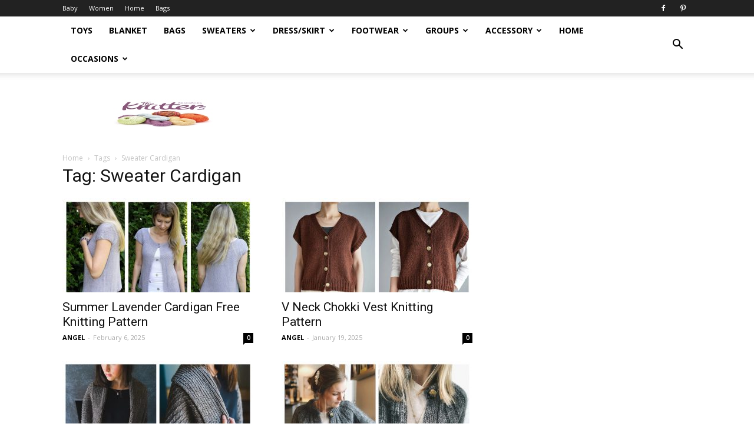

--- FILE ---
content_type: text/html; charset=UTF-8
request_url: https://knittingpattern.org/tag/sweater-cardigan/page/2/
body_size: 14555
content:
<!doctype html >
<!--[if IE 8]>    <html class="ie8" lang="en"> <![endif]-->
<!--[if IE 9]>    <html class="ie9" lang="en"> <![endif]-->
<!--[if gt IE 8]><!--> <html lang="en-US"> <!--<![endif]-->
<head>
    <title>Sweater Cardigan Archives - Page 2 of 8 - Knitting Pattern</title>
    <meta charset="UTF-8" />
    <meta name="viewport" content="width=device-width, initial-scale=1.0">
    <link rel="pingback" href="https://knittingpattern.org/xmlrpc.php" />
    <meta name='robots' content='index, follow, max-image-preview:large, max-snippet:-1, max-video-preview:-1' />
	<style>img:is([sizes="auto" i], [sizes^="auto," i]) { contain-intrinsic-size: 3000px 1500px }</style>
	<link rel="icon" type="image/png" href="https://knittingpattern.org/wp-content/uploads/2019/07/knitting-LOGO-300x176.jpg">
	<!-- This site is optimized with the Yoast SEO plugin v20.2.1 - https://yoast.com/wordpress/plugins/seo/ -->
	<link rel="canonical" href="https://knittingpattern.org/tag/sweater-cardigan/page/2/" />
	<link rel="prev" href="https://knittingpattern.org/tag/sweater-cardigan/" />
	<link rel="next" href="https://knittingpattern.org/tag/sweater-cardigan/page/3/" />
	<meta property="og:locale" content="en_US" />
	<meta property="og:type" content="article" />
	<meta property="og:title" content="Sweater Cardigan Archives - Page 2 of 8 - Knitting Pattern" />
	<meta property="og:url" content="https://knittingpattern.org/tag/sweater-cardigan/" />
	<meta property="og:site_name" content="Knitting Pattern" />
	<meta name="twitter:card" content="summary_large_image" />
	<script type="application/ld+json" class="yoast-schema-graph">{"@context":"https://schema.org","@graph":[{"@type":"CollectionPage","@id":"https://knittingpattern.org/tag/sweater-cardigan/","url":"https://knittingpattern.org/tag/sweater-cardigan/page/2/","name":"Sweater Cardigan Archives - Page 2 of 8 - Knitting Pattern","isPartOf":{"@id":"https://knittingpattern.org/#website"},"primaryImageOfPage":{"@id":"https://knittingpattern.org/tag/sweater-cardigan/page/2/#primaryimage"},"image":{"@id":"https://knittingpattern.org/tag/sweater-cardigan/page/2/#primaryimage"},"thumbnailUrl":"https://knittingpattern.org/wp-content/uploads/2024/09/Summer-Lavender-Cardigan-Free-Knitting-Pattern-ft.jpg","breadcrumb":{"@id":"https://knittingpattern.org/tag/sweater-cardigan/page/2/#breadcrumb"},"inLanguage":"en-US"},{"@type":"ImageObject","inLanguage":"en-US","@id":"https://knittingpattern.org/tag/sweater-cardigan/page/2/#primaryimage","url":"https://knittingpattern.org/wp-content/uploads/2024/09/Summer-Lavender-Cardigan-Free-Knitting-Pattern-ft.jpg","contentUrl":"https://knittingpattern.org/wp-content/uploads/2024/09/Summer-Lavender-Cardigan-Free-Knitting-Pattern-ft.jpg","width":1200,"height":675,"caption":"Summer Lavender Cardigan Free Knitting Pattern"},{"@type":"BreadcrumbList","@id":"https://knittingpattern.org/tag/sweater-cardigan/page/2/#breadcrumb","itemListElement":[{"@type":"ListItem","position":1,"name":"Home","item":"https://knittingpattern.org/"},{"@type":"ListItem","position":2,"name":"Sweater Cardigan"}]},{"@type":"WebSite","@id":"https://knittingpattern.org/#website","url":"https://knittingpattern.org/","name":"Knitting Pattern","description":"Knitting Patterns","potentialAction":[{"@type":"SearchAction","target":{"@type":"EntryPoint","urlTemplate":"https://knittingpattern.org/?s={search_term_string}"},"query-input":"required name=search_term_string"}],"inLanguage":"en-US"}]}</script>
	<!-- / Yoast SEO plugin. -->


<link rel='dns-prefetch' href='//fonts.googleapis.com' />
<link rel='dns-prefetch' href='//cdn.openshareweb.com' />
<link rel='dns-prefetch' href='//cdn.shareaholic.net' />
<link rel='dns-prefetch' href='//www.shareaholic.net' />
<link rel='dns-prefetch' href='//analytics.shareaholic.com' />
<link rel='dns-prefetch' href='//recs.shareaholic.com' />
<link rel='dns-prefetch' href='//partner.shareaholic.com' />
<link rel="alternate" type="application/rss+xml" title="Knitting Pattern &raquo; Feed" href="https://knittingpattern.org/feed/" />
<link rel="alternate" type="application/rss+xml" title="Knitting Pattern &raquo; Comments Feed" href="https://knittingpattern.org/comments/feed/" />
<link rel="alternate" type="application/rss+xml" title="Knitting Pattern &raquo; Sweater Cardigan Tag Feed" href="https://knittingpattern.org/tag/sweater-cardigan/feed/" />
<!-- Shareaholic - https://www.shareaholic.com -->
<link rel='preload' href='//cdn.shareaholic.net/assets/pub/shareaholic.js' as='script'/>
<script data-no-minify='1' data-cfasync='false'>
_SHR_SETTINGS = {"endpoints":{"local_recs_url":"https:\/\/knittingpattern.org\/wp-admin\/admin-ajax.php?action=shareaholic_permalink_related","ajax_url":"https:\/\/knittingpattern.org\/wp-admin\/admin-ajax.php"},"site_id":"3f6b451d61992b60e057a6dcd375f88f"};
</script>
<script data-no-minify='1' data-cfasync='false' src='//cdn.shareaholic.net/assets/pub/shareaholic.js' data-shr-siteid='3f6b451d61992b60e057a6dcd375f88f' async ></script>

<!-- Shareaholic Content Tags -->
<meta name='shareaholic:site_name' content='Knitting Pattern' />
<meta name='shareaholic:language' content='en-US' />
<meta name='shareaholic:article_visibility' content='private' />
<meta name='shareaholic:site_id' content='3f6b451d61992b60e057a6dcd375f88f' />
<meta name='shareaholic:wp_version' content='9.7.13' />

<!-- Shareaholic Content Tags End -->
<script type="text/javascript">
/* <![CDATA[ */
window._wpemojiSettings = {"baseUrl":"https:\/\/s.w.org\/images\/core\/emoji\/16.0.1\/72x72\/","ext":".png","svgUrl":"https:\/\/s.w.org\/images\/core\/emoji\/16.0.1\/svg\/","svgExt":".svg","source":{"concatemoji":"https:\/\/knittingpattern.org\/wp-includes\/js\/wp-emoji-release.min.js?ver=6.8.3"}};
/*! This file is auto-generated */
!function(s,n){var o,i,e;function c(e){try{var t={supportTests:e,timestamp:(new Date).valueOf()};sessionStorage.setItem(o,JSON.stringify(t))}catch(e){}}function p(e,t,n){e.clearRect(0,0,e.canvas.width,e.canvas.height),e.fillText(t,0,0);var t=new Uint32Array(e.getImageData(0,0,e.canvas.width,e.canvas.height).data),a=(e.clearRect(0,0,e.canvas.width,e.canvas.height),e.fillText(n,0,0),new Uint32Array(e.getImageData(0,0,e.canvas.width,e.canvas.height).data));return t.every(function(e,t){return e===a[t]})}function u(e,t){e.clearRect(0,0,e.canvas.width,e.canvas.height),e.fillText(t,0,0);for(var n=e.getImageData(16,16,1,1),a=0;a<n.data.length;a++)if(0!==n.data[a])return!1;return!0}function f(e,t,n,a){switch(t){case"flag":return n(e,"\ud83c\udff3\ufe0f\u200d\u26a7\ufe0f","\ud83c\udff3\ufe0f\u200b\u26a7\ufe0f")?!1:!n(e,"\ud83c\udde8\ud83c\uddf6","\ud83c\udde8\u200b\ud83c\uddf6")&&!n(e,"\ud83c\udff4\udb40\udc67\udb40\udc62\udb40\udc65\udb40\udc6e\udb40\udc67\udb40\udc7f","\ud83c\udff4\u200b\udb40\udc67\u200b\udb40\udc62\u200b\udb40\udc65\u200b\udb40\udc6e\u200b\udb40\udc67\u200b\udb40\udc7f");case"emoji":return!a(e,"\ud83e\udedf")}return!1}function g(e,t,n,a){var r="undefined"!=typeof WorkerGlobalScope&&self instanceof WorkerGlobalScope?new OffscreenCanvas(300,150):s.createElement("canvas"),o=r.getContext("2d",{willReadFrequently:!0}),i=(o.textBaseline="top",o.font="600 32px Arial",{});return e.forEach(function(e){i[e]=t(o,e,n,a)}),i}function t(e){var t=s.createElement("script");t.src=e,t.defer=!0,s.head.appendChild(t)}"undefined"!=typeof Promise&&(o="wpEmojiSettingsSupports",i=["flag","emoji"],n.supports={everything:!0,everythingExceptFlag:!0},e=new Promise(function(e){s.addEventListener("DOMContentLoaded",e,{once:!0})}),new Promise(function(t){var n=function(){try{var e=JSON.parse(sessionStorage.getItem(o));if("object"==typeof e&&"number"==typeof e.timestamp&&(new Date).valueOf()<e.timestamp+604800&&"object"==typeof e.supportTests)return e.supportTests}catch(e){}return null}();if(!n){if("undefined"!=typeof Worker&&"undefined"!=typeof OffscreenCanvas&&"undefined"!=typeof URL&&URL.createObjectURL&&"undefined"!=typeof Blob)try{var e="postMessage("+g.toString()+"("+[JSON.stringify(i),f.toString(),p.toString(),u.toString()].join(",")+"));",a=new Blob([e],{type:"text/javascript"}),r=new Worker(URL.createObjectURL(a),{name:"wpTestEmojiSupports"});return void(r.onmessage=function(e){c(n=e.data),r.terminate(),t(n)})}catch(e){}c(n=g(i,f,p,u))}t(n)}).then(function(e){for(var t in e)n.supports[t]=e[t],n.supports.everything=n.supports.everything&&n.supports[t],"flag"!==t&&(n.supports.everythingExceptFlag=n.supports.everythingExceptFlag&&n.supports[t]);n.supports.everythingExceptFlag=n.supports.everythingExceptFlag&&!n.supports.flag,n.DOMReady=!1,n.readyCallback=function(){n.DOMReady=!0}}).then(function(){return e}).then(function(){var e;n.supports.everything||(n.readyCallback(),(e=n.source||{}).concatemoji?t(e.concatemoji):e.wpemoji&&e.twemoji&&(t(e.twemoji),t(e.wpemoji)))}))}((window,document),window._wpemojiSettings);
/* ]]> */
</script>
<style id='wp-emoji-styles-inline-css' type='text/css'>

	img.wp-smiley, img.emoji {
		display: inline !important;
		border: none !important;
		box-shadow: none !important;
		height: 1em !important;
		width: 1em !important;
		margin: 0 0.07em !important;
		vertical-align: -0.1em !important;
		background: none !important;
		padding: 0 !important;
	}
</style>
<link rel='stylesheet' id='wp-block-library-css' href='https://knittingpattern.org/wp-includes/css/dist/block-library/style.min.css?ver=6.8.3' type='text/css' media='all' />
<style id='classic-theme-styles-inline-css' type='text/css'>
/*! This file is auto-generated */
.wp-block-button__link{color:#fff;background-color:#32373c;border-radius:9999px;box-shadow:none;text-decoration:none;padding:calc(.667em + 2px) calc(1.333em + 2px);font-size:1.125em}.wp-block-file__button{background:#32373c;color:#fff;text-decoration:none}
</style>
<style id='global-styles-inline-css' type='text/css'>
:root{--wp--preset--aspect-ratio--square: 1;--wp--preset--aspect-ratio--4-3: 4/3;--wp--preset--aspect-ratio--3-4: 3/4;--wp--preset--aspect-ratio--3-2: 3/2;--wp--preset--aspect-ratio--2-3: 2/3;--wp--preset--aspect-ratio--16-9: 16/9;--wp--preset--aspect-ratio--9-16: 9/16;--wp--preset--color--black: #000000;--wp--preset--color--cyan-bluish-gray: #abb8c3;--wp--preset--color--white: #ffffff;--wp--preset--color--pale-pink: #f78da7;--wp--preset--color--vivid-red: #cf2e2e;--wp--preset--color--luminous-vivid-orange: #ff6900;--wp--preset--color--luminous-vivid-amber: #fcb900;--wp--preset--color--light-green-cyan: #7bdcb5;--wp--preset--color--vivid-green-cyan: #00d084;--wp--preset--color--pale-cyan-blue: #8ed1fc;--wp--preset--color--vivid-cyan-blue: #0693e3;--wp--preset--color--vivid-purple: #9b51e0;--wp--preset--gradient--vivid-cyan-blue-to-vivid-purple: linear-gradient(135deg,rgba(6,147,227,1) 0%,rgb(155,81,224) 100%);--wp--preset--gradient--light-green-cyan-to-vivid-green-cyan: linear-gradient(135deg,rgb(122,220,180) 0%,rgb(0,208,130) 100%);--wp--preset--gradient--luminous-vivid-amber-to-luminous-vivid-orange: linear-gradient(135deg,rgba(252,185,0,1) 0%,rgba(255,105,0,1) 100%);--wp--preset--gradient--luminous-vivid-orange-to-vivid-red: linear-gradient(135deg,rgba(255,105,0,1) 0%,rgb(207,46,46) 100%);--wp--preset--gradient--very-light-gray-to-cyan-bluish-gray: linear-gradient(135deg,rgb(238,238,238) 0%,rgb(169,184,195) 100%);--wp--preset--gradient--cool-to-warm-spectrum: linear-gradient(135deg,rgb(74,234,220) 0%,rgb(151,120,209) 20%,rgb(207,42,186) 40%,rgb(238,44,130) 60%,rgb(251,105,98) 80%,rgb(254,248,76) 100%);--wp--preset--gradient--blush-light-purple: linear-gradient(135deg,rgb(255,206,236) 0%,rgb(152,150,240) 100%);--wp--preset--gradient--blush-bordeaux: linear-gradient(135deg,rgb(254,205,165) 0%,rgb(254,45,45) 50%,rgb(107,0,62) 100%);--wp--preset--gradient--luminous-dusk: linear-gradient(135deg,rgb(255,203,112) 0%,rgb(199,81,192) 50%,rgb(65,88,208) 100%);--wp--preset--gradient--pale-ocean: linear-gradient(135deg,rgb(255,245,203) 0%,rgb(182,227,212) 50%,rgb(51,167,181) 100%);--wp--preset--gradient--electric-grass: linear-gradient(135deg,rgb(202,248,128) 0%,rgb(113,206,126) 100%);--wp--preset--gradient--midnight: linear-gradient(135deg,rgb(2,3,129) 0%,rgb(40,116,252) 100%);--wp--preset--font-size--small: 13px;--wp--preset--font-size--medium: 20px;--wp--preset--font-size--large: 36px;--wp--preset--font-size--x-large: 42px;--wp--preset--spacing--20: 0.44rem;--wp--preset--spacing--30: 0.67rem;--wp--preset--spacing--40: 1rem;--wp--preset--spacing--50: 1.5rem;--wp--preset--spacing--60: 2.25rem;--wp--preset--spacing--70: 3.38rem;--wp--preset--spacing--80: 5.06rem;--wp--preset--shadow--natural: 6px 6px 9px rgba(0, 0, 0, 0.2);--wp--preset--shadow--deep: 12px 12px 50px rgba(0, 0, 0, 0.4);--wp--preset--shadow--sharp: 6px 6px 0px rgba(0, 0, 0, 0.2);--wp--preset--shadow--outlined: 6px 6px 0px -3px rgba(255, 255, 255, 1), 6px 6px rgba(0, 0, 0, 1);--wp--preset--shadow--crisp: 6px 6px 0px rgba(0, 0, 0, 1);}:where(.is-layout-flex){gap: 0.5em;}:where(.is-layout-grid){gap: 0.5em;}body .is-layout-flex{display: flex;}.is-layout-flex{flex-wrap: wrap;align-items: center;}.is-layout-flex > :is(*, div){margin: 0;}body .is-layout-grid{display: grid;}.is-layout-grid > :is(*, div){margin: 0;}:where(.wp-block-columns.is-layout-flex){gap: 2em;}:where(.wp-block-columns.is-layout-grid){gap: 2em;}:where(.wp-block-post-template.is-layout-flex){gap: 1.25em;}:where(.wp-block-post-template.is-layout-grid){gap: 1.25em;}.has-black-color{color: var(--wp--preset--color--black) !important;}.has-cyan-bluish-gray-color{color: var(--wp--preset--color--cyan-bluish-gray) !important;}.has-white-color{color: var(--wp--preset--color--white) !important;}.has-pale-pink-color{color: var(--wp--preset--color--pale-pink) !important;}.has-vivid-red-color{color: var(--wp--preset--color--vivid-red) !important;}.has-luminous-vivid-orange-color{color: var(--wp--preset--color--luminous-vivid-orange) !important;}.has-luminous-vivid-amber-color{color: var(--wp--preset--color--luminous-vivid-amber) !important;}.has-light-green-cyan-color{color: var(--wp--preset--color--light-green-cyan) !important;}.has-vivid-green-cyan-color{color: var(--wp--preset--color--vivid-green-cyan) !important;}.has-pale-cyan-blue-color{color: var(--wp--preset--color--pale-cyan-blue) !important;}.has-vivid-cyan-blue-color{color: var(--wp--preset--color--vivid-cyan-blue) !important;}.has-vivid-purple-color{color: var(--wp--preset--color--vivid-purple) !important;}.has-black-background-color{background-color: var(--wp--preset--color--black) !important;}.has-cyan-bluish-gray-background-color{background-color: var(--wp--preset--color--cyan-bluish-gray) !important;}.has-white-background-color{background-color: var(--wp--preset--color--white) !important;}.has-pale-pink-background-color{background-color: var(--wp--preset--color--pale-pink) !important;}.has-vivid-red-background-color{background-color: var(--wp--preset--color--vivid-red) !important;}.has-luminous-vivid-orange-background-color{background-color: var(--wp--preset--color--luminous-vivid-orange) !important;}.has-luminous-vivid-amber-background-color{background-color: var(--wp--preset--color--luminous-vivid-amber) !important;}.has-light-green-cyan-background-color{background-color: var(--wp--preset--color--light-green-cyan) !important;}.has-vivid-green-cyan-background-color{background-color: var(--wp--preset--color--vivid-green-cyan) !important;}.has-pale-cyan-blue-background-color{background-color: var(--wp--preset--color--pale-cyan-blue) !important;}.has-vivid-cyan-blue-background-color{background-color: var(--wp--preset--color--vivid-cyan-blue) !important;}.has-vivid-purple-background-color{background-color: var(--wp--preset--color--vivid-purple) !important;}.has-black-border-color{border-color: var(--wp--preset--color--black) !important;}.has-cyan-bluish-gray-border-color{border-color: var(--wp--preset--color--cyan-bluish-gray) !important;}.has-white-border-color{border-color: var(--wp--preset--color--white) !important;}.has-pale-pink-border-color{border-color: var(--wp--preset--color--pale-pink) !important;}.has-vivid-red-border-color{border-color: var(--wp--preset--color--vivid-red) !important;}.has-luminous-vivid-orange-border-color{border-color: var(--wp--preset--color--luminous-vivid-orange) !important;}.has-luminous-vivid-amber-border-color{border-color: var(--wp--preset--color--luminous-vivid-amber) !important;}.has-light-green-cyan-border-color{border-color: var(--wp--preset--color--light-green-cyan) !important;}.has-vivid-green-cyan-border-color{border-color: var(--wp--preset--color--vivid-green-cyan) !important;}.has-pale-cyan-blue-border-color{border-color: var(--wp--preset--color--pale-cyan-blue) !important;}.has-vivid-cyan-blue-border-color{border-color: var(--wp--preset--color--vivid-cyan-blue) !important;}.has-vivid-purple-border-color{border-color: var(--wp--preset--color--vivid-purple) !important;}.has-vivid-cyan-blue-to-vivid-purple-gradient-background{background: var(--wp--preset--gradient--vivid-cyan-blue-to-vivid-purple) !important;}.has-light-green-cyan-to-vivid-green-cyan-gradient-background{background: var(--wp--preset--gradient--light-green-cyan-to-vivid-green-cyan) !important;}.has-luminous-vivid-amber-to-luminous-vivid-orange-gradient-background{background: var(--wp--preset--gradient--luminous-vivid-amber-to-luminous-vivid-orange) !important;}.has-luminous-vivid-orange-to-vivid-red-gradient-background{background: var(--wp--preset--gradient--luminous-vivid-orange-to-vivid-red) !important;}.has-very-light-gray-to-cyan-bluish-gray-gradient-background{background: var(--wp--preset--gradient--very-light-gray-to-cyan-bluish-gray) !important;}.has-cool-to-warm-spectrum-gradient-background{background: var(--wp--preset--gradient--cool-to-warm-spectrum) !important;}.has-blush-light-purple-gradient-background{background: var(--wp--preset--gradient--blush-light-purple) !important;}.has-blush-bordeaux-gradient-background{background: var(--wp--preset--gradient--blush-bordeaux) !important;}.has-luminous-dusk-gradient-background{background: var(--wp--preset--gradient--luminous-dusk) !important;}.has-pale-ocean-gradient-background{background: var(--wp--preset--gradient--pale-ocean) !important;}.has-electric-grass-gradient-background{background: var(--wp--preset--gradient--electric-grass) !important;}.has-midnight-gradient-background{background: var(--wp--preset--gradient--midnight) !important;}.has-small-font-size{font-size: var(--wp--preset--font-size--small) !important;}.has-medium-font-size{font-size: var(--wp--preset--font-size--medium) !important;}.has-large-font-size{font-size: var(--wp--preset--font-size--large) !important;}.has-x-large-font-size{font-size: var(--wp--preset--font-size--x-large) !important;}
:where(.wp-block-post-template.is-layout-flex){gap: 1.25em;}:where(.wp-block-post-template.is-layout-grid){gap: 1.25em;}
:where(.wp-block-columns.is-layout-flex){gap: 2em;}:where(.wp-block-columns.is-layout-grid){gap: 2em;}
:root :where(.wp-block-pullquote){font-size: 1.5em;line-height: 1.6;}
</style>
<link rel='stylesheet' id='td_live_css_frontend-css' href='https://knittingpattern.org/wp-content/plugins/td-composer/css-live/assets/css/td_live_css_frontend.css?ver=6.8.3' type='text/css' media='all' />
<link rel='stylesheet' id='google-fonts-style-css' href='https://fonts.googleapis.com/css?family=Open+Sans%3A300italic%2C400%2C400italic%2C600%2C600italic%2C700%7CRoboto%3A300%2C400%2C400italic%2C500%2C500italic%2C700%2C900&#038;ver=8.0' type='text/css' media='all' />
<link rel='stylesheet' id='td-theme-css' href='https://knittingpattern.org/wp-content/themes/Newspaper/style.css?ver=8.0' type='text/css' media='all' />
<script type="text/javascript" src="https://knittingpattern.org/wp-includes/js/jquery/jquery.min.js?ver=3.7.1" id="jquery-core-js"></script>
<script type="text/javascript" src="https://knittingpattern.org/wp-includes/js/jquery/jquery-migrate.min.js?ver=3.4.1" id="jquery-migrate-js"></script>
<script type="text/javascript" id="jquery-js-after">
/* <![CDATA[ */
jQuery(document).ready(function() {
	jQuery(".86d3c793a6467f969f484dda98d9b344").click(function() {
		jQuery.post(
			"https://knittingpattern.org/wp-admin/admin-ajax.php", {
				"action": "quick_adsense_onpost_ad_click",
				"quick_adsense_onpost_ad_index": jQuery(this).attr("data-index"),
				"quick_adsense_nonce": "b39e98ae30",
			}, function(response) { }
		);
	});
});
/* ]]> */
</script>
<link rel="https://api.w.org/" href="https://knittingpattern.org/wp-json/" /><link rel="alternate" title="JSON" type="application/json" href="https://knittingpattern.org/wp-json/wp/v2/tags/210" /><link rel="EditURI" type="application/rsd+xml" title="RSD" href="https://knittingpattern.org/xmlrpc.php?rsd" />
<meta name="generator" content="WordPress 6.8.3" />
	<style id="tdw-css-placeholder"></style>			<script>
				window.tdwGlobal = {"adminUrl":"https:\/\/knittingpattern.org\/wp-admin\/","wpRestNonce":"c1e3314532","wpRestUrl":"https:\/\/knittingpattern.org\/wp-json\/","permalinkStructure":"\/%postname%\/"};
			</script>
			<!--[if lt IE 9]><script src="https://html5shim.googlecode.com/svn/trunk/html5.js"></script><![endif]-->
    
<!-- JS generated by theme -->

<script>
    
    

	    var tdBlocksArray = []; //here we store all the items for the current page

	    //td_block class - each ajax block uses a object of this class for requests
	    function tdBlock() {
		    this.id = '';
		    this.block_type = 1; //block type id (1-234 etc)
		    this.atts = '';
		    this.td_column_number = '';
		    this.td_current_page = 1; //
		    this.post_count = 0; //from wp
		    this.found_posts = 0; //from wp
		    this.max_num_pages = 0; //from wp
		    this.td_filter_value = ''; //current live filter value
		    this.is_ajax_running = false;
		    this.td_user_action = ''; // load more or infinite loader (used by the animation)
		    this.header_color = '';
		    this.ajax_pagination_infinite_stop = ''; //show load more at page x
	    }


        // td_js_generator - mini detector
        (function(){
            var htmlTag = document.getElementsByTagName("html")[0];

            if ( navigator.userAgent.indexOf("MSIE 10.0") > -1 ) {
                htmlTag.className += ' ie10';
            }

            if ( !!navigator.userAgent.match(/Trident.*rv\:11\./) ) {
                htmlTag.className += ' ie11';
            }

            if ( /(iPad|iPhone|iPod)/g.test(navigator.userAgent) ) {
                htmlTag.className += ' td-md-is-ios';
            }

            var user_agent = navigator.userAgent.toLowerCase();
            if ( user_agent.indexOf("android") > -1 ) {
                htmlTag.className += ' td-md-is-android';
            }

            if ( -1 !== navigator.userAgent.indexOf('Mac OS X')  ) {
                htmlTag.className += ' td-md-is-os-x';
            }

            if ( /chrom(e|ium)/.test(navigator.userAgent.toLowerCase()) ) {
               htmlTag.className += ' td-md-is-chrome';
            }

            if ( -1 !== navigator.userAgent.indexOf('Firefox') ) {
                htmlTag.className += ' td-md-is-firefox';
            }

            if ( -1 !== navigator.userAgent.indexOf('Safari') && -1 === navigator.userAgent.indexOf('Chrome') ) {
                htmlTag.className += ' td-md-is-safari';
            }

            if( -1 !== navigator.userAgent.indexOf('IEMobile') ){
                htmlTag.className += ' td-md-is-iemobile';
            }

        })();




        var tdLocalCache = {};

        ( function () {
            "use strict";

            tdLocalCache = {
                data: {},
                remove: function (resource_id) {
                    delete tdLocalCache.data[resource_id];
                },
                exist: function (resource_id) {
                    return tdLocalCache.data.hasOwnProperty(resource_id) && tdLocalCache.data[resource_id] !== null;
                },
                get: function (resource_id) {
                    return tdLocalCache.data[resource_id];
                },
                set: function (resource_id, cachedData) {
                    tdLocalCache.remove(resource_id);
                    tdLocalCache.data[resource_id] = cachedData;
                }
            };
        })();

    
    
var td_viewport_interval_list=[{"limitBottom":767,"sidebarWidth":228},{"limitBottom":1018,"sidebarWidth":300},{"limitBottom":1140,"sidebarWidth":324}];
var td_animation_stack_effect="type0";
var tds_animation_stack=true;
var td_animation_stack_specific_selectors=".entry-thumb, img";
var td_animation_stack_general_selectors=".td-animation-stack img, .td-animation-stack .entry-thumb, .post img";
var td_ajax_url="https:\/\/knittingpattern.org\/wp-admin\/admin-ajax.php?td_theme_name=Newspaper&v=8.0";
var td_get_template_directory_uri="https:\/\/knittingpattern.org\/wp-content\/themes\/Newspaper";
var tds_snap_menu="";
var tds_logo_on_sticky="";
var tds_header_style="2";
var td_please_wait="Please wait...";
var td_email_user_pass_incorrect="User or password incorrect!";
var td_email_user_incorrect="Email or username incorrect!";
var td_email_incorrect="Email incorrect!";
var tds_more_articles_on_post_enable="";
var tds_more_articles_on_post_time_to_wait="";
var tds_more_articles_on_post_pages_distance_from_top=0;
var tds_theme_color_site_wide="#4db2ec";
var tds_smart_sidebar="enabled";
var tdThemeName="Newspaper";
var td_magnific_popup_translation_tPrev="Previous (Left arrow key)";
var td_magnific_popup_translation_tNext="Next (Right arrow key)";
var td_magnific_popup_translation_tCounter="%curr% of %total%";
var td_magnific_popup_translation_ajax_tError="The content from %url% could not be loaded.";
var td_magnific_popup_translation_image_tError="The image #%curr% could not be loaded.";
var td_ad_background_click_link="";
var td_ad_background_click_target="";
</script>


<!-- Header style compiled by theme -->

<style>
    
.td-post-template-default .td-post-header .entry-title {
        font-size:25px;
	
    }
</style>

<!-- Global site tag (gtag.js) - Google Analytics -->
<script async src="https://www.googletagmanager.com/gtag/js?id=UA-48536637-3"></script>
<script>
  window.dataLayer = window.dataLayer || [];
  function gtag(){dataLayer.push(arguments);}
  gtag('js', new Date());

  gtag('config', 'UA-48536637-3');
</script>
<script type="application/ld+json">
                        {
                            "@context": "http://schema.org",
                            "@type": "BreadcrumbList",
                            "itemListElement": [{
                            "@type": "ListItem",
                            "position": 1,
                                "item": {
                                "@type": "WebSite",
                                "@id": "https://knittingpattern.org/",
                                "name": "Home"                                               
                            }
                        },{
                            "@type": "ListItem",
                            "position": 2,
                                "item": {
                                "@type": "WebPage",
                                "@id": "https://knittingpattern.org/tag/sweater-cardigan/",
                                "name": "Sweater Cardigan"
                            }
                        }    ]
                        }
                       </script></head>

<body class="archive paged tag tag-sweater-cardigan tag-210 paged-2 tag-paged-2 wp-theme-Newspaper global-block-template-1 td-animation-stack-type0 td-full-layout" itemscope="itemscope" itemtype="https://schema.org/WebPage">

        <div class="td-scroll-up"><i class="td-icon-menu-up"></i></div>
    
    <div class="td-menu-background"></div>
<div id="td-mobile-nav">
    <div class="td-mobile-container">
        <!-- mobile menu top section -->
        <div class="td-menu-socials-wrap">
            <!-- socials -->
            <div class="td-menu-socials">
                
        <span class="td-social-icon-wrap">
            <a target="_blank" href="https://www.facebook.com/Knitting-Pattern-574057486457614/?modal=admin_todo_tour" title="Facebook">
                <i class="td-icon-font td-icon-facebook"></i>
            </a>
        </span>
        <span class="td-social-icon-wrap">
            <a target="_blank" href="https://www.pinterest.com/eknittingpattern/" title="Pinterest">
                <i class="td-icon-font td-icon-pinterest"></i>
            </a>
        </span>            </div>
            <!-- close button -->
            <div class="td-mobile-close">
                <a href="#"><i class="td-icon-close-mobile"></i></a>
            </div>
        </div>

        <!-- login section -->
        
        <!-- menu section -->
        <div class="td-mobile-content">
            <div class="menu-home-container"><ul id="menu-home" class="td-mobile-main-menu"><li id="menu-item-208" class="menu-item menu-item-type-taxonomy menu-item-object-category menu-item-first menu-item-208"><a href="https://knittingpattern.org/category/toys/">Toys</a></li>
<li id="menu-item-209" class="menu-item menu-item-type-taxonomy menu-item-object-category menu-item-209"><a href="https://knittingpattern.org/category/blanket/">Blanket</a></li>
<li id="menu-item-80" class="menu-item menu-item-type-taxonomy menu-item-object-category menu-item-80"><a href="https://knittingpattern.org/category/bags/">Bags</a></li>
<li id="menu-item-2304" class="menu-item menu-item-type-taxonomy menu-item-object-category menu-item-has-children menu-item-2304"><a href="https://knittingpattern.org/category/sweaters/">Sweaters<i class="td-icon-menu-right td-element-after"></i></a>
<ul class="sub-menu">
	<li id="menu-item-2305" class="menu-item menu-item-type-taxonomy menu-item-object-category menu-item-2305"><a href="https://knittingpattern.org/category/sweaters/coat/">Coat/Cardigan</a></li>
	<li id="menu-item-5945" class="menu-item menu-item-type-taxonomy menu-item-object-category menu-item-5945"><a href="https://knittingpattern.org/category/sweaters/shrug/">Shrug</a></li>
	<li id="menu-item-2306" class="menu-item menu-item-type-taxonomy menu-item-object-category menu-item-2306"><a href="https://knittingpattern.org/category/sweaters/poncho/">Poncho</a></li>
	<li id="menu-item-2307" class="menu-item menu-item-type-taxonomy menu-item-object-category menu-item-2307"><a href="https://knittingpattern.org/category/sweaters/pullover/">Pullover</a></li>
	<li id="menu-item-2308" class="menu-item menu-item-type-taxonomy menu-item-object-category menu-item-2308"><a href="https://knittingpattern.org/category/sweaters/tee/">Tee</a></li>
	<li id="menu-item-13055" class="menu-item menu-item-type-taxonomy menu-item-object-category menu-item-13055"><a href="https://knittingpattern.org/category/sweaters/vest/">Vest</a></li>
	<li id="menu-item-9853" class="menu-item menu-item-type-taxonomy menu-item-object-category menu-item-9853"><a href="https://knittingpattern.org/category/sweaters/pants-shorts/">Pants &amp; Shorts</a></li>
</ul>
</li>
<li id="menu-item-2309" class="menu-item menu-item-type-taxonomy menu-item-object-category menu-item-has-children menu-item-2309"><a href="https://knittingpattern.org/category/dress-skirt/">Dress/Skirt<i class="td-icon-menu-right td-element-after"></i></a>
<ul class="sub-menu">
	<li id="menu-item-2310" class="menu-item menu-item-type-taxonomy menu-item-object-category menu-item-2310"><a href="https://knittingpattern.org/category/dress-skirt/dress/">Dress</a></li>
	<li id="menu-item-2311" class="menu-item menu-item-type-taxonomy menu-item-object-category menu-item-2311"><a href="https://knittingpattern.org/category/dress-skirt/skirt/">Skirt</a></li>
</ul>
</li>
<li id="menu-item-761" class="menu-item menu-item-type-taxonomy menu-item-object-category menu-item-has-children menu-item-761"><a href="https://knittingpattern.org/category/footwear/">Footwear<i class="td-icon-menu-right td-element-after"></i></a>
<ul class="sub-menu">
	<li id="menu-item-751" class="menu-item menu-item-type-taxonomy menu-item-object-category menu-item-751"><a href="https://knittingpattern.org/category/footwear/slippers/">Slippers</a></li>
	<li id="menu-item-83" class="menu-item menu-item-type-taxonomy menu-item-object-category menu-item-83"><a href="https://knittingpattern.org/category/footwear/booties/">Booties</a></li>
	<li id="menu-item-762" class="menu-item menu-item-type-taxonomy menu-item-object-category menu-item-762"><a href="https://knittingpattern.org/category/footwear/socks/">Socks</a></li>
</ul>
</li>
<li id="menu-item-1807" class="menu-item menu-item-type-taxonomy menu-item-object-category menu-item-has-children menu-item-1807"><a href="https://knittingpattern.org/category/groups/">Groups<i class="td-icon-menu-right td-element-after"></i></a>
<ul class="sub-menu">
	<li id="menu-item-1808" class="menu-item menu-item-type-taxonomy menu-item-object-category menu-item-1808"><a href="https://knittingpattern.org/category/groups/baby/">Baby</a></li>
	<li id="menu-item-1809" class="menu-item menu-item-type-taxonomy menu-item-object-category menu-item-1809"><a href="https://knittingpattern.org/category/groups/kids/">Kids</a></li>
	<li id="menu-item-1810" class="menu-item menu-item-type-taxonomy menu-item-object-category menu-item-1810"><a href="https://knittingpattern.org/category/groups/unisex/">Unisex</a></li>
	<li id="menu-item-1811" class="menu-item menu-item-type-taxonomy menu-item-object-category menu-item-1811"><a href="https://knittingpattern.org/category/groups/women/">Women</a></li>
	<li id="menu-item-5207" class="menu-item menu-item-type-taxonomy menu-item-object-category menu-item-5207"><a href="https://knittingpattern.org/category/pet/">Pet</a></li>
</ul>
</li>
<li id="menu-item-501" class="menu-item menu-item-type-taxonomy menu-item-object-category menu-item-has-children menu-item-501"><a href="https://knittingpattern.org/category/accessory/">Accessory<i class="td-icon-menu-right td-element-after"></i></a>
<ul class="sub-menu">
	<li id="menu-item-3750" class="menu-item menu-item-type-taxonomy menu-item-object-category menu-item-3750"><a href="https://knittingpattern.org/category/accessory/appliques/">Appliques</a></li>
	<li id="menu-item-82" class="menu-item menu-item-type-taxonomy menu-item-object-category menu-item-82"><a href="https://knittingpattern.org/category/accessory/hat/">Hat</a></li>
	<li id="menu-item-512" class="menu-item menu-item-type-taxonomy menu-item-object-category menu-item-512"><a href="https://knittingpattern.org/category/accessory/head-accessories/">Headband</a></li>
	<li id="menu-item-3751" class="menu-item menu-item-type-taxonomy menu-item-object-category menu-item-3751"><a href="https://knittingpattern.org/category/accessory/ear-warmer/">Ear Warmer</a></li>
	<li id="menu-item-511" class="menu-item menu-item-type-taxonomy menu-item-object-category menu-item-511"><a href="https://knittingpattern.org/category/accessory/cowl/">Cowl</a></li>
	<li id="menu-item-928" class="menu-item menu-item-type-taxonomy menu-item-object-category menu-item-928"><a href="https://knittingpattern.org/category/accessory/gloves/">Gloves</a></li>
	<li id="menu-item-23820" class="menu-item menu-item-type-taxonomy menu-item-object-category menu-item-23820"><a href="https://knittingpattern.org/category/accessory/leg-warmer/">Leg Warmer</a></li>
	<li id="menu-item-513" class="menu-item menu-item-type-taxonomy menu-item-object-category menu-item-513"><a href="https://knittingpattern.org/category/accessory/shawl-scarf/">Shawl/Scarf</a></li>
</ul>
</li>
<li id="menu-item-2014" class="menu-item menu-item-type-taxonomy menu-item-object-category menu-item-2014"><a href="https://knittingpattern.org/category/home/">Home</a></li>
<li id="menu-item-1270" class="menu-item menu-item-type-taxonomy menu-item-object-category menu-item-has-children menu-item-1270"><a href="https://knittingpattern.org/category/occasions/">Occasions<i class="td-icon-menu-right td-element-after"></i></a>
<ul class="sub-menu">
	<li id="menu-item-10666" class="menu-item menu-item-type-taxonomy menu-item-object-category menu-item-10666"><a href="https://knittingpattern.org/category/occasions/mothers-day/">Mother&#8217;s Day</a></li>
	<li id="menu-item-1272" class="menu-item menu-item-type-taxonomy menu-item-object-category menu-item-1272"><a href="https://knittingpattern.org/category/occasions/halloween/">Halloween</a></li>
	<li id="menu-item-1271" class="menu-item menu-item-type-taxonomy menu-item-object-category menu-item-1271"><a href="https://knittingpattern.org/category/occasions/christmas/">Christmas</a></li>
	<li id="menu-item-10667" class="menu-item menu-item-type-taxonomy menu-item-object-category menu-item-10667"><a href="https://knittingpattern.org/category/occasions/saint-patricks-day/">Saint Patrick’s Day</a></li>
	<li id="menu-item-2300" class="menu-item menu-item-type-taxonomy menu-item-object-category menu-item-2300"><a href="https://knittingpattern.org/category/occasions/easter/">Easter</a></li>
	<li id="menu-item-2027" class="menu-item menu-item-type-taxonomy menu-item-object-category menu-item-2027"><a href="https://knittingpattern.org/category/occasions/valentine/">Valentine</a></li>
</ul>
</li>
</ul></div>        </div>
    </div>

    <!-- register/login section -->
    </div>    <div class="td-search-background"></div>
<div class="td-search-wrap-mob">
	<div class="td-drop-down-search" aria-labelledby="td-header-search-button">
		<form method="get" class="td-search-form" action="https://knittingpattern.org/">
			<!-- close button -->
			<div class="td-search-close">
				<a href="#"><i class="td-icon-close-mobile"></i></a>
			</div>
			<div role="search" class="td-search-input">
				<span>Search</span>
				<input id="td-header-search-mob" type="text" value="" name="s" autocomplete="off" />
			</div>
		</form>
		<div id="td-aj-search-mob"></div>
	</div>
</div>    
    
    <div id="td-outer-wrap" class="td-theme-wrap">
    
        <!--
Header style 2
-->
<div class="td-header-wrap td-header-style-2">

    <div class="td-header-top-menu-full td-container-wrap ">
        <div class="td-container td-header-row td-header-top-menu">
            
    <div class="top-bar-style-1">
        
<div class="td-header-sp-top-menu">


	<div class="menu-top-container"><ul id="menu-top-bar" class="top-header-menu"><li id="menu-item-84" class="menu-item menu-item-type-taxonomy menu-item-object-category menu-item-first td-menu-item td-normal-menu menu-item-84"><a href="https://knittingpattern.org/category/groups/baby/">Baby</a></li>
<li id="menu-item-85" class="menu-item menu-item-type-taxonomy menu-item-object-category td-menu-item td-normal-menu menu-item-85"><a href="https://knittingpattern.org/category/groups/women/">Women</a></li>
<li id="menu-item-211" class="menu-item menu-item-type-taxonomy menu-item-object-category td-menu-item td-normal-menu menu-item-211"><a href="https://knittingpattern.org/category/home/">Home</a></li>
<li id="menu-item-212" class="menu-item menu-item-type-taxonomy menu-item-object-category td-menu-item td-normal-menu menu-item-212"><a href="https://knittingpattern.org/category/bags/">Bags</a></li>
</ul></div></div>
        <div class="td-header-sp-top-widget">
    
        <span class="td-social-icon-wrap">
            <a target="_blank" href="https://www.facebook.com/Knitting-Pattern-574057486457614/?modal=admin_todo_tour" title="Facebook">
                <i class="td-icon-font td-icon-facebook"></i>
            </a>
        </span>
        <span class="td-social-icon-wrap">
            <a target="_blank" href="https://www.pinterest.com/eknittingpattern/" title="Pinterest">
                <i class="td-icon-font td-icon-pinterest"></i>
            </a>
        </span></div>
    </div>

<!-- LOGIN MODAL -->
        </div>
    </div>

    <div class="td-header-menu-wrap-full td-container-wrap ">
        <div class="td-header-menu-wrap td-header-gradient">
            <div class="td-container td-header-row td-header-main-menu">
                <div id="td-header-menu" role="navigation">
    <div id="td-top-mobile-toggle"><a href="#"><i class="td-icon-font td-icon-mobile"></i></a></div>
    <div class="td-main-menu-logo td-logo-in-header">
                <a class="td-main-logo" href="https://knittingpattern.org/">
            <img class="td-retina-data" data-retina="https://knittingpattern.org/wp-content/uploads/2019/07/knitting-LOGO-300x176.jpg" src="https://knittingpattern.org/wp-content/uploads/2019/07/knittingicon-1.jpg" alt=""/>
        </a>
        </div>
    <div class="menu-home-container"><ul id="menu-home-1" class="sf-menu"><li class="menu-item menu-item-type-taxonomy menu-item-object-category menu-item-first td-menu-item td-normal-menu menu-item-208"><a href="https://knittingpattern.org/category/toys/">Toys</a></li>
<li class="menu-item menu-item-type-taxonomy menu-item-object-category td-menu-item td-normal-menu menu-item-209"><a href="https://knittingpattern.org/category/blanket/">Blanket</a></li>
<li class="menu-item menu-item-type-taxonomy menu-item-object-category td-menu-item td-normal-menu menu-item-80"><a href="https://knittingpattern.org/category/bags/">Bags</a></li>
<li class="menu-item menu-item-type-taxonomy menu-item-object-category menu-item-has-children td-menu-item td-normal-menu menu-item-2304"><a href="https://knittingpattern.org/category/sweaters/">Sweaters</a>
<ul class="sub-menu">
	<li class="menu-item menu-item-type-taxonomy menu-item-object-category td-menu-item td-normal-menu menu-item-2305"><a href="https://knittingpattern.org/category/sweaters/coat/">Coat/Cardigan</a></li>
	<li class="menu-item menu-item-type-taxonomy menu-item-object-category td-menu-item td-normal-menu menu-item-5945"><a href="https://knittingpattern.org/category/sweaters/shrug/">Shrug</a></li>
	<li class="menu-item menu-item-type-taxonomy menu-item-object-category td-menu-item td-normal-menu menu-item-2306"><a href="https://knittingpattern.org/category/sweaters/poncho/">Poncho</a></li>
	<li class="menu-item menu-item-type-taxonomy menu-item-object-category td-menu-item td-normal-menu menu-item-2307"><a href="https://knittingpattern.org/category/sweaters/pullover/">Pullover</a></li>
	<li class="menu-item menu-item-type-taxonomy menu-item-object-category td-menu-item td-normal-menu menu-item-2308"><a href="https://knittingpattern.org/category/sweaters/tee/">Tee</a></li>
	<li class="menu-item menu-item-type-taxonomy menu-item-object-category td-menu-item td-normal-menu menu-item-13055"><a href="https://knittingpattern.org/category/sweaters/vest/">Vest</a></li>
	<li class="menu-item menu-item-type-taxonomy menu-item-object-category td-menu-item td-normal-menu menu-item-9853"><a href="https://knittingpattern.org/category/sweaters/pants-shorts/">Pants &amp; Shorts</a></li>
</ul>
</li>
<li class="menu-item menu-item-type-taxonomy menu-item-object-category menu-item-has-children td-menu-item td-normal-menu menu-item-2309"><a href="https://knittingpattern.org/category/dress-skirt/">Dress/Skirt</a>
<ul class="sub-menu">
	<li class="menu-item menu-item-type-taxonomy menu-item-object-category td-menu-item td-normal-menu menu-item-2310"><a href="https://knittingpattern.org/category/dress-skirt/dress/">Dress</a></li>
	<li class="menu-item menu-item-type-taxonomy menu-item-object-category td-menu-item td-normal-menu menu-item-2311"><a href="https://knittingpattern.org/category/dress-skirt/skirt/">Skirt</a></li>
</ul>
</li>
<li class="menu-item menu-item-type-taxonomy menu-item-object-category menu-item-has-children td-menu-item td-normal-menu menu-item-761"><a href="https://knittingpattern.org/category/footwear/">Footwear</a>
<ul class="sub-menu">
	<li class="menu-item menu-item-type-taxonomy menu-item-object-category td-menu-item td-normal-menu menu-item-751"><a href="https://knittingpattern.org/category/footwear/slippers/">Slippers</a></li>
	<li class="menu-item menu-item-type-taxonomy menu-item-object-category td-menu-item td-normal-menu menu-item-83"><a href="https://knittingpattern.org/category/footwear/booties/">Booties</a></li>
	<li class="menu-item menu-item-type-taxonomy menu-item-object-category td-menu-item td-normal-menu menu-item-762"><a href="https://knittingpattern.org/category/footwear/socks/">Socks</a></li>
</ul>
</li>
<li class="menu-item menu-item-type-taxonomy menu-item-object-category menu-item-has-children td-menu-item td-normal-menu menu-item-1807"><a href="https://knittingpattern.org/category/groups/">Groups</a>
<ul class="sub-menu">
	<li class="menu-item menu-item-type-taxonomy menu-item-object-category td-menu-item td-normal-menu menu-item-1808"><a href="https://knittingpattern.org/category/groups/baby/">Baby</a></li>
	<li class="menu-item menu-item-type-taxonomy menu-item-object-category td-menu-item td-normal-menu menu-item-1809"><a href="https://knittingpattern.org/category/groups/kids/">Kids</a></li>
	<li class="menu-item menu-item-type-taxonomy menu-item-object-category td-menu-item td-normal-menu menu-item-1810"><a href="https://knittingpattern.org/category/groups/unisex/">Unisex</a></li>
	<li class="menu-item menu-item-type-taxonomy menu-item-object-category td-menu-item td-normal-menu menu-item-1811"><a href="https://knittingpattern.org/category/groups/women/">Women</a></li>
	<li class="menu-item menu-item-type-taxonomy menu-item-object-category td-menu-item td-normal-menu menu-item-5207"><a href="https://knittingpattern.org/category/pet/">Pet</a></li>
</ul>
</li>
<li class="menu-item menu-item-type-taxonomy menu-item-object-category menu-item-has-children td-menu-item td-normal-menu menu-item-501"><a href="https://knittingpattern.org/category/accessory/">Accessory</a>
<ul class="sub-menu">
	<li class="menu-item menu-item-type-taxonomy menu-item-object-category td-menu-item td-normal-menu menu-item-3750"><a href="https://knittingpattern.org/category/accessory/appliques/">Appliques</a></li>
	<li class="menu-item menu-item-type-taxonomy menu-item-object-category td-menu-item td-normal-menu menu-item-82"><a href="https://knittingpattern.org/category/accessory/hat/">Hat</a></li>
	<li class="menu-item menu-item-type-taxonomy menu-item-object-category td-menu-item td-normal-menu menu-item-512"><a href="https://knittingpattern.org/category/accessory/head-accessories/">Headband</a></li>
	<li class="menu-item menu-item-type-taxonomy menu-item-object-category td-menu-item td-normal-menu menu-item-3751"><a href="https://knittingpattern.org/category/accessory/ear-warmer/">Ear Warmer</a></li>
	<li class="menu-item menu-item-type-taxonomy menu-item-object-category td-menu-item td-normal-menu menu-item-511"><a href="https://knittingpattern.org/category/accessory/cowl/">Cowl</a></li>
	<li class="menu-item menu-item-type-taxonomy menu-item-object-category td-menu-item td-normal-menu menu-item-928"><a href="https://knittingpattern.org/category/accessory/gloves/">Gloves</a></li>
	<li class="menu-item menu-item-type-taxonomy menu-item-object-category td-menu-item td-normal-menu menu-item-23820"><a href="https://knittingpattern.org/category/accessory/leg-warmer/">Leg Warmer</a></li>
	<li class="menu-item menu-item-type-taxonomy menu-item-object-category td-menu-item td-normal-menu menu-item-513"><a href="https://knittingpattern.org/category/accessory/shawl-scarf/">Shawl/Scarf</a></li>
</ul>
</li>
<li class="menu-item menu-item-type-taxonomy menu-item-object-category td-menu-item td-normal-menu menu-item-2014"><a href="https://knittingpattern.org/category/home/">Home</a></li>
<li class="menu-item menu-item-type-taxonomy menu-item-object-category menu-item-has-children td-menu-item td-normal-menu menu-item-1270"><a href="https://knittingpattern.org/category/occasions/">Occasions</a>
<ul class="sub-menu">
	<li class="menu-item menu-item-type-taxonomy menu-item-object-category td-menu-item td-normal-menu menu-item-10666"><a href="https://knittingpattern.org/category/occasions/mothers-day/">Mother&#8217;s Day</a></li>
	<li class="menu-item menu-item-type-taxonomy menu-item-object-category td-menu-item td-normal-menu menu-item-1272"><a href="https://knittingpattern.org/category/occasions/halloween/">Halloween</a></li>
	<li class="menu-item menu-item-type-taxonomy menu-item-object-category td-menu-item td-normal-menu menu-item-1271"><a href="https://knittingpattern.org/category/occasions/christmas/">Christmas</a></li>
	<li class="menu-item menu-item-type-taxonomy menu-item-object-category td-menu-item td-normal-menu menu-item-10667"><a href="https://knittingpattern.org/category/occasions/saint-patricks-day/">Saint Patrick’s Day</a></li>
	<li class="menu-item menu-item-type-taxonomy menu-item-object-category td-menu-item td-normal-menu menu-item-2300"><a href="https://knittingpattern.org/category/occasions/easter/">Easter</a></li>
	<li class="menu-item menu-item-type-taxonomy menu-item-object-category td-menu-item td-normal-menu menu-item-2027"><a href="https://knittingpattern.org/category/occasions/valentine/">Valentine</a></li>
</ul>
</li>
</ul></div></div>


<div class="td-search-wrapper">
    <div id="td-top-search">
        <!-- Search -->
        <div class="header-search-wrap">
            <div class="dropdown header-search">
                <a id="td-header-search-button" href="#" role="button" class="dropdown-toggle " data-toggle="dropdown"><i class="td-icon-search"></i></a>
                <a id="td-header-search-button-mob" href="#" role="button" class="dropdown-toggle " data-toggle="dropdown"><i class="td-icon-search"></i></a>
            </div>
        </div>
    </div>
</div>

<div class="header-search-wrap">
	<div class="dropdown header-search">
		<div class="td-drop-down-search" aria-labelledby="td-header-search-button">
			<form method="get" class="td-search-form" action="https://knittingpattern.org/">
				<div role="search" class="td-head-form-search-wrap">
					<input id="td-header-search" type="text" value="" name="s" autocomplete="off" /><input class="wpb_button wpb_btn-inverse btn" type="submit" id="td-header-search-top" value="Search" />
				</div>
			</form>
			<div id="td-aj-search"></div>
		</div>
	</div>
</div>            </div>
        </div>
    </div>

    <div class="td-banner-wrap-full td-container-wrap ">
        <div class="td-container td-header-row td-header-header">
            <div class="td-header-sp-logo">
                        <a class="td-main-logo" href="https://knittingpattern.org/">
            <img class="td-retina-data" data-retina="https://knittingpattern.org/wp-content/uploads/2019/07/knitting-LOGO-300x176.jpg" src="https://knittingpattern.org/wp-content/uploads/2019/07/knittingicon-1.jpg" alt=""/>
            <span class="td-visual-hidden">Knitting Pattern</span>
        </a>
                </div>
            <div class="td-header-sp-recs">
                <div class="td-header-rec-wrap">
    
 <!-- A generated by theme --> 

<script async src="//pagead2.googlesyndication.com/pagead/js/adsbygoogle.js"></script><div class="td-g-rec td-g-rec-id-header  ">
<script type="text/javascript">
var td_screen_width = window.innerWidth;

                    if ( td_screen_width >= 1140 ) {
                        /* large monitors */
                        document.write('<ins class="adsbygoogle" style="display:inline-block;width:728px;height:90px" data-ad-client="ca-pub-4019834698085168" data-ad-slot="7067680035"></ins>');
                        (adsbygoogle = window.adsbygoogle || []).push({});
                    }
            
	                    if ( td_screen_width >= 1019  && td_screen_width < 1140 ) {
	                        /* landscape tablets */
                        document.write('<ins class="adsbygoogle" style="display:inline-block;width:468px;height:60px" data-ad-client="ca-pub-4019834698085168" data-ad-slot="7067680035"></ins>');
	                        (adsbygoogle = window.adsbygoogle || []).push({});
	                    }
	                
                    if ( td_screen_width >= 768  && td_screen_width < 1019 ) {
                        /* portrait tablets */
                        document.write('<ins class="adsbygoogle" style="display:inline-block;width:468px;height:60px" data-ad-client="ca-pub-4019834698085168" data-ad-slot="7067680035"></ins>');
                        (adsbygoogle = window.adsbygoogle || []).push({});
                    }
                
                    if ( td_screen_width < 768 ) {
                        /* Phones */
                        document.write('<ins class="adsbygoogle" style="display:inline-block;width:320px;height:50px" data-ad-client="ca-pub-4019834698085168" data-ad-slot="7067680035"></ins>');
                        (adsbygoogle = window.adsbygoogle || []).push({});
                    }
                </script>
</div>

 <!-- end A --> 


</div>            </div>
        </div>
    </div>

</div><div class="td-main-content-wrap td-container-wrap">

    <div class="td-container ">
        <div class="td-crumb-container">
            <div class="entry-crumbs"><span><a title="" class="entry-crumb" href="https://knittingpattern.org/">Home</a></span> <i class="td-icon-right td-bread-sep td-bred-no-url-last"></i> <span class="td-bred-no-url-last">Tags</span> <i class="td-icon-right td-bread-sep td-bred-no-url-last"></i> <span class="td-bred-no-url-last">Sweater Cardigan</span></div>        </div>
        <div class="td-pb-row">
                                    <div class="td-pb-span8 td-main-content">
                            <div class="td-ss-main-content">
                                <div class="td-page-header">
                                    <h1 class="entry-title td-page-title">
                                        <span>Tag: Sweater Cardigan</span>
                                    </h1>
                                </div>
                                

	<div class="td-block-row">

	<div class="td-block-span6">

        <div class="td_module_1 td_module_wrap td-animation-stack">
            <div class="td-module-image">
                <div class="td-module-thumb"><a href="https://knittingpattern.org/summer-lavender-cardigan-free-knitting-pattern/" rel="bookmark" title="Summer Lavender Cardigan Free Knitting Pattern"><img width="324" height="160" class="entry-thumb" src="https://knittingpattern.org/wp-content/uploads/2024/09/Summer-Lavender-Cardigan-Free-Knitting-Pattern-ft-324x160.jpg" srcset="https://knittingpattern.org/wp-content/uploads/2024/09/Summer-Lavender-Cardigan-Free-Knitting-Pattern-ft-324x160.jpg 324w, https://knittingpattern.org/wp-content/uploads/2024/09/Summer-Lavender-Cardigan-Free-Knitting-Pattern-ft-533x261.jpg 533w" sizes="(max-width: 324px) 100vw, 324px" alt="Summer Lavender Cardigan Free Knitting Pattern" title="Summer Lavender Cardigan Free Knitting Pattern"/></a></div>                            </div>
            <h3 class="entry-title td-module-title"><a href="https://knittingpattern.org/summer-lavender-cardigan-free-knitting-pattern/" rel="bookmark" title="Summer Lavender Cardigan Free Knitting Pattern">Summer Lavender Cardigan Free Knitting Pattern</a></h3>
            <div class="td-module-meta-info">
                <span class="td-post-author-name"><a href="https://knittingpattern.org/author/angel/">ANGEL</a> <span>-</span> </span>                <span class="td-post-date"><time class="entry-date updated td-module-date" datetime="2025-02-06T07:47:00+00:00" >February 6, 2025</time></span>                <div class="td-module-comments"><a href="https://knittingpattern.org/summer-lavender-cardigan-free-knitting-pattern/#respond">0</a></div>            </div>

            
        </div>

        
	</div> <!-- ./td-block-span6 -->

	<div class="td-block-span6">

        <div class="td_module_1 td_module_wrap td-animation-stack">
            <div class="td-module-image">
                <div class="td-module-thumb"><a href="https://knittingpattern.org/v-neck-chokki-vest-knitting-pattern/" rel="bookmark" title="V Neck Chokki Vest Knitting Pattern"><img width="324" height="160" class="entry-thumb" src="https://knittingpattern.org/wp-content/uploads/2025/01/V-Neck-Chokki-Vest-Knitting-Pattern-ft-324x160.jpg" srcset="https://knittingpattern.org/wp-content/uploads/2025/01/V-Neck-Chokki-Vest-Knitting-Pattern-ft-324x160.jpg 324w, https://knittingpattern.org/wp-content/uploads/2025/01/V-Neck-Chokki-Vest-Knitting-Pattern-ft-533x261.jpg 533w" sizes="(max-width: 324px) 100vw, 324px" alt="V Neck Chokki Vest Knitting Pattern" title="V Neck Chokki Vest Knitting Pattern"/></a></div>                            </div>
            <h3 class="entry-title td-module-title"><a href="https://knittingpattern.org/v-neck-chokki-vest-knitting-pattern/" rel="bookmark" title="V Neck Chokki Vest Knitting Pattern">V Neck Chokki Vest Knitting Pattern</a></h3>
            <div class="td-module-meta-info">
                <span class="td-post-author-name"><a href="https://knittingpattern.org/author/angel/">ANGEL</a> <span>-</span> </span>                <span class="td-post-date"><time class="entry-date updated td-module-date" datetime="2025-01-19T06:43:00+00:00" >January 19, 2025</time></span>                <div class="td-module-comments"><a href="https://knittingpattern.org/v-neck-chokki-vest-knitting-pattern/#respond">0</a></div>            </div>

            
        </div>

        
	</div> <!-- ./td-block-span6 --></div><!--./row-fluid-->

	<div class="td-block-row">

	<div class="td-block-span6">

        <div class="td_module_1 td_module_wrap td-animation-stack">
            <div class="td-module-image">
                <div class="td-module-thumb"><a href="https://knittingpattern.org/womens-veronika-cardigan-knitting-pattern/" rel="bookmark" title="Women&#8217;s Veronika Cardigan Knitting Pattern"><img width="324" height="160" class="entry-thumb" src="https://knittingpattern.org/wp-content/uploads/2024/12/Womens-Veronika-Cardigan-Knitting-Pattern-ft-324x160.jpg" srcset="https://knittingpattern.org/wp-content/uploads/2024/12/Womens-Veronika-Cardigan-Knitting-Pattern-ft-324x160.jpg 324w, https://knittingpattern.org/wp-content/uploads/2024/12/Womens-Veronika-Cardigan-Knitting-Pattern-ft-533x261.jpg 533w" sizes="(max-width: 324px) 100vw, 324px" alt="Women&#039;s Veronika Cardigan Knitting Pattern" title="Women&#8217;s Veronika Cardigan Knitting Pattern"/></a></div>                            </div>
            <h3 class="entry-title td-module-title"><a href="https://knittingpattern.org/womens-veronika-cardigan-knitting-pattern/" rel="bookmark" title="Women&#8217;s Veronika Cardigan Knitting Pattern">Women&#8217;s Veronika Cardigan Knitting Pattern</a></h3>
            <div class="td-module-meta-info">
                <span class="td-post-author-name"><a href="https://knittingpattern.org/author/angel/">ANGEL</a> <span>-</span> </span>                <span class="td-post-date"><time class="entry-date updated td-module-date" datetime="2024-12-05T07:48:00+00:00" >December 5, 2024</time></span>                <div class="td-module-comments"><a href="https://knittingpattern.org/womens-veronika-cardigan-knitting-pattern/#respond">0</a></div>            </div>

            
        </div>

        
	</div> <!-- ./td-block-span6 -->

	<div class="td-block-span6">

        <div class="td_module_1 td_module_wrap td-animation-stack">
            <div class="td-module-image">
                <div class="td-module-thumb"><a href="https://knittingpattern.org/sunday-cardigan-knitting-pattern/" rel="bookmark" title="Sunday Cardigan Knitting Pattern"><img width="324" height="160" class="entry-thumb" src="https://knittingpattern.org/wp-content/uploads/2024/11/Sunday-Cardigan-Knitting-Pattern-ft-324x160.jpg" srcset="https://knittingpattern.org/wp-content/uploads/2024/11/Sunday-Cardigan-Knitting-Pattern-ft-324x160.jpg 324w, https://knittingpattern.org/wp-content/uploads/2024/11/Sunday-Cardigan-Knitting-Pattern-ft-533x261.jpg 533w" sizes="(max-width: 324px) 100vw, 324px" alt="Sunday Cardigan Knitting Pattern" title="Sunday Cardigan Knitting Pattern"/></a></div>                            </div>
            <h3 class="entry-title td-module-title"><a href="https://knittingpattern.org/sunday-cardigan-knitting-pattern/" rel="bookmark" title="Sunday Cardigan Knitting Pattern">Sunday Cardigan Knitting Pattern</a></h3>
            <div class="td-module-meta-info">
                <span class="td-post-author-name"><a href="https://knittingpattern.org/author/angel/">ANGEL</a> <span>-</span> </span>                <span class="td-post-date"><time class="entry-date updated td-module-date" datetime="2024-11-21T06:58:00+00:00" >November 21, 2024</time></span>                <div class="td-module-comments"><a href="https://knittingpattern.org/sunday-cardigan-knitting-pattern/#respond">0</a></div>            </div>

            
        </div>

        
	</div> <!-- ./td-block-span6 --></div><!--./row-fluid-->

	<div class="td-block-row">

	<div class="td-block-span6">

        <div class="td_module_1 td_module_wrap td-animation-stack">
            <div class="td-module-image">
                <div class="td-module-thumb"><a href="https://knittingpattern.org/like-a-cloud-cardigan-knitting-pattern/" rel="bookmark" title="Like a Cloud Cardigan Knitting Pattern"><img width="324" height="160" class="entry-thumb" src="https://knittingpattern.org/wp-content/uploads/2024/10/Like-a-Cloud-Cardigan-Knitting-Pattern-ft-324x160.jpg" srcset="https://knittingpattern.org/wp-content/uploads/2024/10/Like-a-Cloud-Cardigan-Knitting-Pattern-ft-324x160.jpg 324w, https://knittingpattern.org/wp-content/uploads/2024/10/Like-a-Cloud-Cardigan-Knitting-Pattern-ft-533x261.jpg 533w" sizes="(max-width: 324px) 100vw, 324px" alt="Like a Cloud Cardigan Knitting Pattern" title="Like a Cloud Cardigan Knitting Pattern"/></a></div>                            </div>
            <h3 class="entry-title td-module-title"><a href="https://knittingpattern.org/like-a-cloud-cardigan-knitting-pattern/" rel="bookmark" title="Like a Cloud Cardigan Knitting Pattern">Like a Cloud Cardigan Knitting Pattern</a></h3>
            <div class="td-module-meta-info">
                <span class="td-post-author-name"><a href="https://knittingpattern.org/author/angel/">ANGEL</a> <span>-</span> </span>                <span class="td-post-date"><time class="entry-date updated td-module-date" datetime="2024-10-13T07:19:00+00:00" >October 13, 2024</time></span>                <div class="td-module-comments"><a href="https://knittingpattern.org/like-a-cloud-cardigan-knitting-pattern/#respond">0</a></div>            </div>

            
        </div>

        
	</div> <!-- ./td-block-span6 -->

	<div class="td-block-span6">

        <div class="td_module_1 td_module_wrap td-animation-stack">
            <div class="td-module-image">
                <div class="td-module-thumb"><a href="https://knittingpattern.org/book-club-cardigan-knitting-pattern/" rel="bookmark" title="Book Club Cardigan Knitting Pattern"><img width="324" height="160" class="entry-thumb" src="https://knittingpattern.org/wp-content/uploads/2024/09/Book-Club-Cardigan-Knitting-Pattern-ft-324x160.jpg" srcset="https://knittingpattern.org/wp-content/uploads/2024/09/Book-Club-Cardigan-Knitting-Pattern-ft-324x160.jpg 324w, https://knittingpattern.org/wp-content/uploads/2024/09/Book-Club-Cardigan-Knitting-Pattern-ft-533x261.jpg 533w" sizes="(max-width: 324px) 100vw, 324px" alt="Book Club Cardigan Knitting Pattern" title="Book Club Cardigan Knitting Pattern"/></a></div>                            </div>
            <h3 class="entry-title td-module-title"><a href="https://knittingpattern.org/book-club-cardigan-knitting-pattern/" rel="bookmark" title="Book Club Cardigan Knitting Pattern">Book Club Cardigan Knitting Pattern</a></h3>
            <div class="td-module-meta-info">
                <span class="td-post-author-name"><a href="https://knittingpattern.org/author/angel/">ANGEL</a> <span>-</span> </span>                <span class="td-post-date"><time class="entry-date updated td-module-date" datetime="2024-09-19T07:37:00+00:00" >September 19, 2024</time></span>                <div class="td-module-comments"><a href="https://knittingpattern.org/book-club-cardigan-knitting-pattern/#respond">0</a></div>            </div>

            
        </div>

        
	</div> <!-- ./td-block-span6 --></div><!--./row-fluid-->

	<div class="td-block-row">

	<div class="td-block-span6">

        <div class="td_module_1 td_module_wrap td-animation-stack">
            <div class="td-module-image">
                <div class="td-module-thumb"><a href="https://knittingpattern.org/rebel-cardigan-knitting-pattern/" rel="bookmark" title="Rebel Cardigan Knitting Pattern"><img width="324" height="160" class="entry-thumb" src="https://knittingpattern.org/wp-content/uploads/2024/09/Rebel-Cardigan-Knitting-Pattern-ft-324x160.jpg" srcset="https://knittingpattern.org/wp-content/uploads/2024/09/Rebel-Cardigan-Knitting-Pattern-ft-324x160.jpg 324w, https://knittingpattern.org/wp-content/uploads/2024/09/Rebel-Cardigan-Knitting-Pattern-ft-533x261.jpg 533w" sizes="(max-width: 324px) 100vw, 324px" alt="Rebel Cardigan Knitting Pattern" title="Rebel Cardigan Knitting Pattern"/></a></div>                            </div>
            <h3 class="entry-title td-module-title"><a href="https://knittingpattern.org/rebel-cardigan-knitting-pattern/" rel="bookmark" title="Rebel Cardigan Knitting Pattern">Rebel Cardigan Knitting Pattern</a></h3>
            <div class="td-module-meta-info">
                <span class="td-post-author-name"><a href="https://knittingpattern.org/author/angel/">ANGEL</a> <span>-</span> </span>                <span class="td-post-date"><time class="entry-date updated td-module-date" datetime="2024-09-01T07:26:00+00:00" >September 1, 2024</time></span>                <div class="td-module-comments"><a href="https://knittingpattern.org/rebel-cardigan-knitting-pattern/#respond">0</a></div>            </div>

            
        </div>

        
	</div> <!-- ./td-block-span6 -->

	<div class="td-block-span6">

        <div class="td_module_1 td_module_wrap td-animation-stack">
            <div class="td-module-image">
                <div class="td-module-thumb"><a href="https://knittingpattern.org/pressed-flowers-cardigan-knitting-pattern/" rel="bookmark" title="Pressed Flowers Cardigan Knitting Pattern"><img width="324" height="160" class="entry-thumb" src="https://knittingpattern.org/wp-content/uploads/2024/08/Pressed-Flowers-Cardigan-Knitting-Pattern-f-324x160.png" srcset="https://knittingpattern.org/wp-content/uploads/2024/08/Pressed-Flowers-Cardigan-Knitting-Pattern-f-324x160.png 324w, https://knittingpattern.org/wp-content/uploads/2024/08/Pressed-Flowers-Cardigan-Knitting-Pattern-f-533x261.png 533w" sizes="(max-width: 324px) 100vw, 324px" alt="Pressed Flowers Cardigan Knitting Pattern" title="Pressed Flowers Cardigan Knitting Pattern"/></a></div>                            </div>
            <h3 class="entry-title td-module-title"><a href="https://knittingpattern.org/pressed-flowers-cardigan-knitting-pattern/" rel="bookmark" title="Pressed Flowers Cardigan Knitting Pattern">Pressed Flowers Cardigan Knitting Pattern</a></h3>
            <div class="td-module-meta-info">
                <span class="td-post-author-name"><a href="https://knittingpattern.org/author/angel/">ANGEL</a> <span>-</span> </span>                <span class="td-post-date"><time class="entry-date updated td-module-date" datetime="2024-08-20T07:19:00+00:00" >August 20, 2024</time></span>                <div class="td-module-comments"><a href="https://knittingpattern.org/pressed-flowers-cardigan-knitting-pattern/#respond">0</a></div>            </div>

            
        </div>

        
	</div> <!-- ./td-block-span6 --></div><!--./row-fluid-->

	<div class="td-block-row">

	<div class="td-block-span6">

        <div class="td_module_1 td_module_wrap td-animation-stack">
            <div class="td-module-image">
                <div class="td-module-thumb"><a href="https://knittingpattern.org/heaven-cardigan-knitting-pattern/" rel="bookmark" title="Heaven Cardigan Knitting Pattern"><img width="324" height="160" class="entry-thumb" src="https://knittingpattern.org/wp-content/uploads/2024/01/Heaven-Cardigan-Knitting-Pattern-ft-324x160.jpg" srcset="https://knittingpattern.org/wp-content/uploads/2024/01/Heaven-Cardigan-Knitting-Pattern-ft-324x160.jpg 324w, https://knittingpattern.org/wp-content/uploads/2024/01/Heaven-Cardigan-Knitting-Pattern-ft-533x261.jpg 533w" sizes="(max-width: 324px) 100vw, 324px" alt="Heaven Cardigan Knitting Pattern" title="Heaven Cardigan Knitting Pattern"/></a></div>                            </div>
            <h3 class="entry-title td-module-title"><a href="https://knittingpattern.org/heaven-cardigan-knitting-pattern/" rel="bookmark" title="Heaven Cardigan Knitting Pattern">Heaven Cardigan Knitting Pattern</a></h3>
            <div class="td-module-meta-info">
                <span class="td-post-author-name"><a href="https://knittingpattern.org/author/angel/">ANGEL</a> <span>-</span> </span>                <span class="td-post-date"><time class="entry-date updated td-module-date" datetime="2024-06-18T07:27:00+00:00" >June 18, 2024</time></span>                <div class="td-module-comments"><a href="https://knittingpattern.org/heaven-cardigan-knitting-pattern/#respond">0</a></div>            </div>

            
        </div>

        
	</div> <!-- ./td-block-span6 -->

	<div class="td-block-span6">

        <div class="td_module_1 td_module_wrap td-animation-stack">
            <div class="td-module-image">
                <div class="td-module-thumb"><a href="https://knittingpattern.org/moonlight-dancer-cardigan-free-knitting-pattern/" rel="bookmark" title="Moonlight Dancer Cardigan Free Knitting Pattern"><img width="324" height="160" class="entry-thumb" src="https://knittingpattern.org/wp-content/uploads/2024/05/Moonlight-Dancer-Cardigan-Free-Knitting-Pattern-ft-324x160.jpg" srcset="https://knittingpattern.org/wp-content/uploads/2024/05/Moonlight-Dancer-Cardigan-Free-Knitting-Pattern-ft-324x160.jpg 324w, https://knittingpattern.org/wp-content/uploads/2024/05/Moonlight-Dancer-Cardigan-Free-Knitting-Pattern-ft-533x261.jpg 533w" sizes="(max-width: 324px) 100vw, 324px" alt="Moonlight Dancer Cardigan Free Knitting Pattern" title="Moonlight Dancer Cardigan Free Knitting Pattern"/></a></div>                            </div>
            <h3 class="entry-title td-module-title"><a href="https://knittingpattern.org/moonlight-dancer-cardigan-free-knitting-pattern/" rel="bookmark" title="Moonlight Dancer Cardigan Free Knitting Pattern">Moonlight Dancer Cardigan Free Knitting Pattern</a></h3>
            <div class="td-module-meta-info">
                <span class="td-post-author-name"><a href="https://knittingpattern.org/author/angel/">ANGEL</a> <span>-</span> </span>                <span class="td-post-date"><time class="entry-date updated td-module-date" datetime="2024-05-19T07:39:00+00:00" >May 19, 2024</time></span>                <div class="td-module-comments"><a href="https://knittingpattern.org/moonlight-dancer-cardigan-free-knitting-pattern/#respond">0</a></div>            </div>

            
        </div>

        
	</div> <!-- ./td-block-span6 --></div><!--./row-fluid--><div class="page-nav td-pb-padding-side"><a href="https://knittingpattern.org/tag/sweater-cardigan/" ><i class="td-icon-menu-left"></i></a><a href="https://knittingpattern.org/tag/sweater-cardigan/" class="page" title="1">1</a><span class="current">2</span><a href="https://knittingpattern.org/tag/sweater-cardigan/page/3/" class="page" title="3">3</a><span class="extend">...</span><a href="https://knittingpattern.org/tag/sweater-cardigan/page/8/" class="last" title="8">8</a><a href="https://knittingpattern.org/tag/sweater-cardigan/page/3/" ><i class="td-icon-menu-right"></i></a><span class="pages">Page 2 of 8</span><div class="clearfix"></div></div>                            </div>
                        </div>
                        <div class="td-pb-span4 td-main-sidebar">
                            <div class="td-ss-main-sidebar">
                                <aside class="widget_text td_block_template_1 widget widget_custom_html"><div class="textwidget custom-html-widget"></div></aside><aside class="widget_text td_block_template_1 widget widget_custom_html"><div class="textwidget custom-html-widget"><script async src="//pagead2.googlesyndication.com/pagead/js/adsbygoogle.js"></script>
<ins class="adsbygoogle"
     style="display:block"
     data-ad-format="fluid"
     data-ad-layout-key="-64+bs+35+1z+37"
     data-ad-client="ca-pub-4019834698085168"
     data-ad-slot="2371820500"></ins>
<script>
     (adsbygoogle = window.adsbygoogle || []).push({});
</script></div></aside><aside class="widget_text td_block_template_1 widget widget_custom_html"><div class="textwidget custom-html-widget"><a data-pin-do="embedUser" data-pin-board-width="300" data-pin-scale-height="300" data-pin-scale-width="80" href="https://www.pinterest.com/eknittingpattern/"></a></div></aside><aside class="widget_text td_block_template_1 widget widget_custom_html"><div class="textwidget custom-html-widget"><script async src="//pagead2.googlesyndication.com/pagead/js/adsbygoogle.js"></script>
<!-- Sidebar Knitting -->
<ins class="adsbygoogle"
     style="display:inline-block;width:300px;height:600px"
     data-ad-client="ca-pub-4019834698085168"
     data-ad-slot="4887191258"></ins>
<script>
(adsbygoogle = window.adsbygoogle || []).push({});
</script></div></aside>                            </div>
                        </div>
                            </div> <!-- /.td-pb-row -->
    </div> <!-- /.td-container -->
</div> <!-- /.td-main-content-wrap -->


<!-- Instagram -->



<!-- Footer -->


<!-- Sub Footer -->
    <div class="td-sub-footer-container td-container-wrap ">
        <div class="td-container">
            <div class="td-pb-row">
                <div class="td-pb-span td-sub-footer-menu">
                        <div class="menu-top-bar-container"><ul id="menu-top-bar-1" class="td-subfooter-menu"><li class="menu-item menu-item-type-taxonomy menu-item-object-category menu-item-first td-menu-item td-normal-menu menu-item-84"><a href="https://knittingpattern.org/category/groups/baby/">Baby</a></li>
<li class="menu-item menu-item-type-taxonomy menu-item-object-category td-menu-item td-normal-menu menu-item-85"><a href="https://knittingpattern.org/category/groups/women/">Women</a></li>
<li class="menu-item menu-item-type-taxonomy menu-item-object-category td-menu-item td-normal-menu menu-item-211"><a href="https://knittingpattern.org/category/home/">Home</a></li>
<li class="menu-item menu-item-type-taxonomy menu-item-object-category td-menu-item td-normal-menu menu-item-212"><a href="https://knittingpattern.org/category/bags/">Bags</a></li>
</ul></div>                </div>

                <div class="td-pb-span td-sub-footer-copy">
                    &copy;                 </div>
            </div>
        </div>
    </div>
</div><!--close td-outer-wrap-->

<script type="speculationrules">
{"prefetch":[{"source":"document","where":{"and":[{"href_matches":"\/*"},{"not":{"href_matches":["\/wp-*.php","\/wp-admin\/*","\/wp-content\/uploads\/*","\/wp-content\/*","\/wp-content\/plugins\/*","\/wp-content\/themes\/Newspaper\/*","\/*\\?(.+)"]}},{"not":{"selector_matches":"a[rel~=\"nofollow\"]"}},{"not":{"selector_matches":".no-prefetch, .no-prefetch a"}}]},"eagerness":"conservative"}]}
</script>


    <!--

        Theme: Newspaper by tagDiv.com 2017
        Version: 8.0 (rara)
        Deploy mode: deploy
        
        uid: 6976fbf8744bc
    -->

    <div class="td-container"><script async defer src="//assets.pinterest.com/js/pinit.js"></script></div><script type="text/javascript" src="https://knittingpattern.org/wp-content/themes/Newspaper/js/tagdiv_theme.js?ver=8.0" id="td-site-js"></script>

<!-- JS generated by theme -->

<script>
    

	

		(function(){
			var html_jquery_obj = jQuery('html');

			if (html_jquery_obj.length && (html_jquery_obj.is('.ie8') || html_jquery_obj.is('.ie9'))) {

				var path = 'https://knittingpattern.org/wp-content/themes/Newspaper/style.css';

				jQuery.get(path, function(data) {

					var str_split_separator = '#td_css_split_separator';
					var arr_splits = data.split(str_split_separator);
					var arr_length = arr_splits.length;

					if (arr_length > 1) {

						var dir_path = 'https://knittingpattern.org/wp-content/themes/Newspaper';
						var splited_css = '';

						for (var i = 0; i < arr_length; i++) {
							if (i > 0) {
								arr_splits[i] = str_split_separator + ' ' + arr_splits[i];
							}
							//jQuery('head').append('<style>' + arr_splits[i] + '</style>');

							var formated_str = arr_splits[i].replace(/\surl\(\'(?!data\:)/gi, function regex_function(str) {
								return ' url(\'' + dir_path + '/' + str.replace(/url\(\'/gi, '').replace(/^\s+|\s+$/gm,'');
							});

							splited_css += "<style>" + formated_str + "</style>";
						}

						var td_theme_css = jQuery('link#td-theme-css');

						if (td_theme_css.length) {
							td_theme_css.after(splited_css);
						}
					}
				});
			}
		})();

	
	
</script>



			<div id="tdw-css-writer" style="display: none" class="tdw-drag-dialog tdc-window-sidebar">
				<header>

				
					<a title="Editor" class="tdw-tab tdc-tab-active" href="#" data-tab-content="tdw-tab-editor">Edit with Live CSS</a>
					<div class="tdw-less-info" title="This will be red when errors are detected in your CSS and LESS"></div>
				
				</header>
				<div class="tdw-content">

					
					<div class="tdw-tabs-content tdw-tab-editor tdc-tab-content-active">


						<script>

							(function(jQuery, undefined) {

								jQuery(window).ready(function() {

									if ( 'undefined' !== typeof tdcAdminIFrameUI ) {
										var $liveIframe  = tdcAdminIFrameUI.getLiveIframe();

										if ( $liveIframe.length ) {
											$liveIframe.load(function() {
												$liveIframe.contents().find( 'body').append( '<textarea class="tdw-css-writer-editor" style="display: none"></textarea>' );
											});
										}
									}

								});

							})(jQuery);

						</script>


						<textarea class="tdw-css-writer-editor td_live_css_uid_1_6976fbf8745fb"></textarea>
						<div id="td_live_css_uid_1_6976fbf8745fb" class="td-code-editor"></div>


						<script>
							jQuery(window).load(function (){

								if ( 'undefined' !== typeof tdLiveCssInject ) {

									tdLiveCssInject.init();


									var editor_textarea = jQuery('.td_live_css_uid_1_6976fbf8745fb');
									var languageTools = ace.require("ace/ext/language_tools");
									var tdcCompleter = {
										getCompletions: function (editor, session, pos, prefix, callback) {
											if (prefix.length === 0) {
												callback(null, []);
												return
											}

											if ('undefined' !== typeof tdcAdminIFrameUI) {

												var data = {
													error: undefined,
													getShortcode: ''
												};

												tdcIFrameData.getShortcodeFromData(data);

												if (!_.isUndefined(data.error)) {
													tdcDebug.log(data.error);
												}

												if (!_.isUndefined(data.getShortcode)) {

													var regex = /el_class=\"([A-Za-z0-9_-]*\s*)+\"/g,
														results = data.getShortcode.match(regex);

													var elClasses = {};

													for (var i = 0; i < results.length; i++) {
														var currentClasses = results[i]
															.replace('el_class="', '')
															.replace('"', '')
															.split(' ');

														for (var j = 0; j < currentClasses.length; j++) {
															if (_.isUndefined(elClasses[currentClasses[j]])) {
																elClasses[currentClasses[j]] = '';
															}
														}
													}

													var arrElClasses = [];

													for (var prop in elClasses) {
														arrElClasses.push(prop);
													}

													callback(null, arrElClasses.map(function (item) {
														return {
															name: item,
															value: item,
															meta: 'in_page'
														}
													}));
												}
											}
										}
									};
									languageTools.addCompleter(tdcCompleter);

									window.editor = ace.edit("td_live_css_uid_1_6976fbf8745fb");

									// 'change' handler is written as function because it's called by tdc_on_add_css_live_components (of wp_footer hook)
									// We did it to reattach the existing compiled css to the new content received from server.
									window.editorChangeHandler = function () {
										//tdwState.lessWasEdited = true;

										window.onbeforeunload = function () {
											if (tdwState.lessWasEdited) {
												return "You have attempted to leave this page. Are you sure?";
											}
											return false;
										};

										var editorValue = editor.getSession().getValue();

										editor_textarea.val(editorValue);

										if ('undefined' !== typeof tdcAdminIFrameUI) {
											tdcAdminIFrameUI.getLiveIframe().contents().find('.tdw-css-writer-editor:first').val(editorValue);
										}

										tdLiveCssInject.less();
									};

									editor.getSession().setValue(editor_textarea.val());
									editor.getSession().on('change', editorChangeHandler);

									editor.setTheme("ace/theme/textmate");
									editor.setShowPrintMargin(false);
									editor.getSession().setMode("ace/mode/less");
									editor.setOptions({
										enableBasicAutocompletion: true,
										enableSnippets: true,
										enableLiveAutocompletion: false
									});

								}

							});
						</script>

					</div>
				</div>

				<footer>

					
						<a href="#" class="tdw-save-css">Save</a>
						<div class="tdw-more-info-text">Write CSS OR LESS and hit save. CTRL + SPACE for auto-complete.</div>

					
					<div class="tdw-resize"></div>
				</footer>
			</div>
			
</body>
</html>

--- FILE ---
content_type: text/html; charset=utf-8
request_url: https://www.google.com/recaptcha/api2/aframe
body_size: 224
content:
<!DOCTYPE HTML><html><head><meta http-equiv="content-type" content="text/html; charset=UTF-8"></head><body><script nonce="v87n7A86Gx6mGNX0E-bcPw">/** Anti-fraud and anti-abuse applications only. See google.com/recaptcha */ try{var clients={'sodar':'https://pagead2.googlesyndication.com/pagead/sodar?'};window.addEventListener("message",function(a){try{if(a.source===window.parent){var b=JSON.parse(a.data);var c=clients[b['id']];if(c){var d=document.createElement('img');d.src=c+b['params']+'&rc='+(localStorage.getItem("rc::a")?sessionStorage.getItem("rc::b"):"");window.document.body.appendChild(d);sessionStorage.setItem("rc::e",parseInt(sessionStorage.getItem("rc::e")||0)+1);localStorage.setItem("rc::h",'1769405436210');}}}catch(b){}});window.parent.postMessage("_grecaptcha_ready", "*");}catch(b){}</script></body></html>